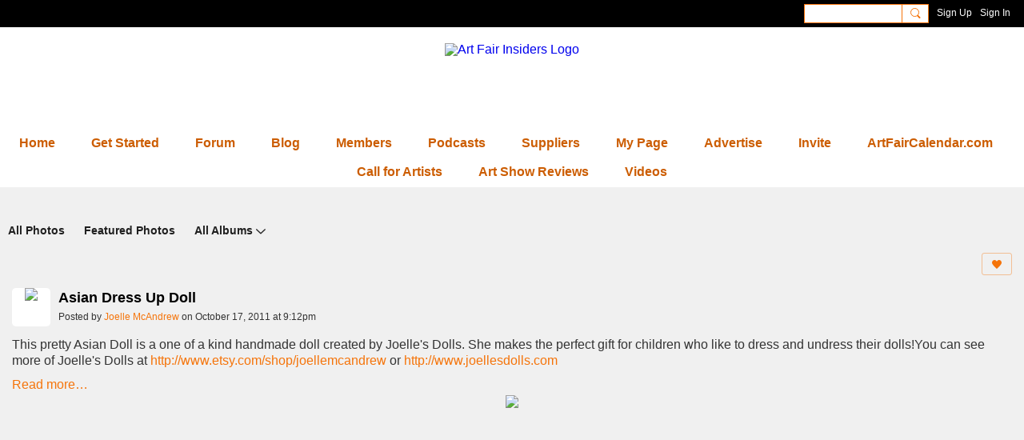

--- FILE ---
content_type: text/html; charset=UTF-8
request_url: https://www.artfairinsiders.com/photo1/asian-dress-up-doll?context=tag-up
body_size: 82051
content:
<!DOCTYPE html>
<!--[if IE 9]> <html class="ie9" prefix="og: http://ogp.me/ns# fb: http://ogp.me/ns/fb# article: http://ogp.me/ns/article# ningsocialnetworks: http://ogp.me/ns/fb/ningsocialnetworks#"> <![endif]-->
<!--[if !IE]><!--> <html prefix="og: http://ogp.me/ns# fb: http://ogp.me/ns/fb# article: http://ogp.me/ns/article# ningsocialnetworks: http://ogp.me/ns/fb/ningsocialnetworks#"> <!--<![endif]-->
<head>
<script>
    dataLayerMain = [];
        dataLayerMain.push({'googleAnalyticsAccount': 'UA-1440263-13'});
        </script>


<!-- Google Tag Manager -->
<script>(function(w,d,s,l,i){w[l]=w[l]||[];w[l].push({'gtm.start':
new Date().getTime(),event:'gtm.js'});var f=d.getElementsByTagName(s)[0],
j=d.createElement(s),dl=l!='dataLayer'?'&l='+l:'';j.async=true;j.src=
'https://www.googletagmanager.com/gtm.js?id='+i+dl;f.parentNode.insertBefore(j,f);
})(window,document,'script','dataLayerMain','GTM-T5W4WQ');</script>
<!-- End Google Tag Manager -->
    <meta http-equiv="Content-Type" content="text/html; charset=utf-8" />
    <title>Asian Dress Up Doll - Photos 2.0 - Art Fair Insiders</title>
        <link rel="icon" href="/favicon.png?r=1660163894" type="image/png" />
    <link rel="SHORTCUT ICON" href="/favicon.png?r=1660163894" type="image/png" />
    <link rel="canonical" href="https://www.artfairinsiders.com/photo1/asian-dress-up-doll" />
    <meta name="description" content="This pretty Asian Doll is a one of a kind handmade doll created by Joelle's Dolls. She makes the perfect gift for children who like to dress and undress their…" />
    <meta name="keywords" content="art fair deadlines, art fair, call artists, art shows, art festivals, art fairs, art fair community, artist network" />
<meta name="title" content="Asian Dress Up Doll - Photos 2.0" />
<meta property="og:type" content="ningsocialnetworks:photo" />
<meta property="og:url" content="https://www.artfairinsiders.com/photo1/asian-dress-up-doll" />
<meta property="og:title" content="Asian Dress Up Doll" />
<meta property="og:description" content="This pretty Asian Doll is a one of a kind handmade doll created by Joelle&#039;s Dolls. She makes the perfect gift for children who like to dress and undress their dolls!You can see more of Joelle&#039;s Dolls at http://www.etsy.com/shop/joellemcandrew or http://www.joellesdolls.com" />
<meta property="og:site_name" content="Art Fair Insiders" />
<meta property="article:published_time" content="2011-10-18T01:12:23.000Z" />
<meta property="article:author" content="https://www.artfairinsiders.com/members/JoelleMcAndrew" />
<meta property="article:section" content="Photos 2.0" />
<meta property="article:tag" content="Asian" />
<meta property="article:tag" content="cloth" />
<meta property="article:tag" content="doll" />
<meta property="article:tag" content="dress" />
<meta property="article:tag" content="up" />
<meta property="og:image" content="https://storage.ning.com/topology/rest/1.0/file/get/9418281271?profile=RESIZE_400x&amp;width=400" />
<link rel="image_src" href="https://www.artfairinsiders.com/appatar.png" />
<link href="https://fonts.googleapis.com/css?family=Fira+Sans:100|Fira+Sans:400|Fira+Sans:500|Fira+Sans:italic500|Fira+Sans:600|Fira+Sans:700|Montserrat:400|Montserrat:500|Montserrat:600" rel="stylesheet">
<script type="text/javascript">
    djConfig = { preventBackButtonFix: false, isDebug: false }
ning = {"CurrentApp":{"premium":true,"iconUrl":"\/appatar.png","url":"http:\/\/artfairs3.ning.com","domains":["artfairinsiders.com","www.artfairinsiders.com"],"storageHost":"https:\/\/storage.ning.com","online":true,"privateSource":true,"id":"artfairs3","appId":19544164,"description":"Art fair network for artists exhibiting at juried fine art fairs and art festivals. Info on best craft shows, call for artists nationwide.","name":"Art Fair Insiders","owner":"28t5ptoawbrm1","createdDate":"2021-04-29T13:42:47.748Z","canBuyAddons":false,"fileDeleteUrl":"https:\/\/upload.ning.com\/topology\/rest\/1.0\/file\/remove\/","fileInfoUrl":"https:\/\/upload.ning.com\/topology\/rest\/1.0\/file\/info\/","t":"","category":{"art fair deadlines":null,"art fair":null,"call for artists":null,"art shows":null,"art festivals":null,"art fairs":null,"art fair community":null,"artist network":null},"tags":["art fair deadlines","art fair","call for artists","art shows","art festivals","art fairs","art fair community","artist network"]},"CurrentProfile":null,"CurrentSitePage":{"bundleId":"19544164:Bundle:1005159","sitePageTargetType":"photoBundle","id":"19544164:SitePage:1005156","title":"Photos 2.0","targetType":"photoBundle"},"ICOBoxConfig":{"ICOboxLaunched":false,"timestamp":1769952849,"status":null,"ICOCollectedResult":true},"maxFileUploadSize":7};
        (function(){
            if (!window.ning) { return; }

            var age, gender, rand, obfuscated, combined;

            obfuscated = document.cookie.match(/xgdi=([^;]+)/);
            if (obfuscated) {
                var offset = 100000;
                obfuscated = parseInt(obfuscated[1]);
                rand = obfuscated / offset;
                combined = (obfuscated % offset) ^ rand;
                age = combined % 1000;
                gender = (combined / 1000) & 3;
                gender = (gender == 1 ? 'm' : gender == 2 ? 'f' : 0);
                ning.viewer = {"age":age,"gender":gender};
            }
        })();

        window.xg = window.xg || {};
xg.captcha = {
    'shouldShow': false,
    'siteKey': '6Ldf3AoUAAAAALPgNx2gcXc8a_5XEcnNseR6WmsT'
};
xg.addOnRequire = function(f) { xg.addOnRequire.functions.push(f); };
xg.addOnRequire.functions = [];
xg.addOnFacebookLoad = function (f) { xg.addOnFacebookLoad.functions.push(f); };
xg.addOnFacebookLoad.functions = [];
xg._loader = {
    p: 0,
    loading: function(set) {  this.p++; },
    onLoad: function(set) {
                this.p--;
        if (this.p == 0 && typeof(xg._loader.onDone) == 'function') {
            xg._loader.onDone();
        }
    }
};
xg._loader.loading('xnloader');
if (window.bzplcm) {
    window.bzplcm._profileCount = 0;
    window.bzplcm._profileSend = function() { if (window.bzplcm._profileCount++ == 1) window.bzplcm.send(); };
}
xg._loader.onDone = function() {
            if(window.bzplcm)window.bzplcm.start('ni');
        xg.shared.util.parseWidgets();
    var addOnRequireFunctions = xg.addOnRequire.functions;
    xg.addOnRequire = function(f) { f(); };
    try {
        if (addOnRequireFunctions) { dojo.lang.forEach(addOnRequireFunctions, function(onRequire) { onRequire.apply(); }); }
    } catch (e) {
        if(window.bzplcm)window.bzplcm.ts('nx').send();
        throw e;
    }
    if(window.bzplcm) { window.bzplcm.stop('ni'); window.bzplcm._profileSend(); }
};
window.xn = { track: { event: function() {}, pageView: function() {}, registerCompletedFlow: function() {}, registerError: function() {}, timer: function() { return { lapTime: function() {} }; } } };</script>
<meta name="medium" content="PhotoEntry" /><meta name="viewport" content="width=device-width, initial-scale=1.0">
<script type="text/javascript">less = { env: "development" }; </script>

<style type="text/css" media="screen,projection">
@import url(https://static.ning.com/artfairs3/widgets/shared/less/unversioned/base/iconFont.css?xn_version=202601271410);

</style>
<link class="less-style less-base-and-theme-styles" rel="stylesheet" type="text/css" href="https://www.artfairinsiders.com/base-and-theme-styles-css" />
<link class="custom-css-url" rel="stylesheet" type="text/css" media="screen,projection" href="https://www.artfairinsiders.com/custom-css">

<style type="text/css" media="screen,projection">
@import url(https://fonts.googleapis.com/css?family=Arvo|Cookie|Josefin+Sans|Libre+Baskerville|Merriweather|Montserrat|PT+Sans|Playfair+Display|Quicksand|Raleway|Roboto|Roboto+Condensed:300|Sacramento|Satisfy|Ubuntu+Mono);

</style>

</head>
<body class="page-photo1 page-photo1-asian-dress-up-doll">
  <!-- Google Tag Manager (noscript) -->
<noscript><iframe src="https://www.googletagmanager.com/ns.html?id=GTM-T5W4WQ" height="0" width="0" style="display:none;visibility:hidden"></iframe></noscript>
<!-- End Google Tag Manager (noscript) -->

  <div class="before-content">
    <div id='fb-root'></div>
<script>
    window.fbAsyncInit = function () {
        FB.init({
            appId      : null,
            status     : true, // check login status
            cookie     : true, // enable cookies to allow the server to access the session
            xfbml      : 1, // parse XFBML
            version    : 'v7.0'
        });
        var n = xg.addOnFacebookLoad.functions.length;
        for (var i = 0; i < n; i++) {
            xg.addOnFacebookLoad.functions[i]();
        }
        xg.addOnFacebookLoad = function (f) { f(); };
        xg.addOnFacebookLoad.functions = [];
    };

    (function(w, d, s, debug) {
        function go(){
            var js, fjs = d.getElementsByTagName(s)[0], load = function(url, id) {
                if (d.getElementById(id)) {return;}
                js = d.createElement(s); js.src = url; js.id = id; js.async = true;
                fjs.parentNode.insertBefore(js, fjs);
            };
            //Facebook
            load('//connect.facebook.net/en_US/all'  + (debug ? '/debug' : '') + '.js', 'facebook-jssdk');
        }
        if (w.addEventListener) { w.addEventListener("load", go, false); }
        else if (w.attachEvent) { w.attachEvent("onload",go); }

    }(window, document, 'script', false));
</script>    <script src="//platform.linkedin.com/in.js" type="text/javascript">
      lang: en_US
    </script>
    
    <div class="ningbar cf">
    

        <ul class="ningbar-userLinks linkbar">

                <li>
                    <form id="xn_bar_menu_search" method="GET" action="/main/search/search">
                        <input class="globalsearch" type="search" name="q" value=""><button class="globalsearch-button" type="button" onclick="document.getElementById('xn_bar_menu_search').submit();return false"></button>
                    </form>
                </li>

                    <li><a href="https://www.artfairinsiders.com/main/authorization/signUp?target=https%3A%2F%2Fwww.artfairinsiders.com%2Fphoto1%2Fasian-dress-up-doll%3Fcontext%3Dtag-up" class="ningbar-link">Sign Up</a></li>
                <li><a href="https://www.artfairinsiders.com/main/authorization/signIn?target=https%3A%2F%2Fwww.artfairinsiders.com%2Fphoto1%2Fasian-dress-up-doll%3Fcontext%3Dtag-up" class="ningbar-link">Sign In</a></li>
        </ul>

    </div>
    

  </div>

  <div class="central-content cf">
    <header class="site-headerFrame">
      <div class="site-header container">
    <div class="site-nameLogo">
        <p class="header-siteNameLogo">
            <a href="/" class="header-siteName header-hidden" id="header-siteName" >
                artfairs3
            </a>
            <a href="/" class="header-logoImage " >
                <img src="https://storage.ning.com/topology/rest/1.0/file/get/9448014281?profile=original&xn_version=202601271410" alt="Art Fair Insiders Logo" class="header-logoIMG">
            </a>
        </p>
    </div>
        <nav class="header-nav navbar">
        <div class="occasional-button">
          <button class="button button-iconic">
            <i class="icon icon-menu"></i>
          </button>
        </div>
        <ul class="mainTab">
            <li  class="mainTab-item ">
                    <a class="" href="https://www.artfairinsiders.com/afi-home" data-pageType="customPage"  >
                    <span>Home</span>
                </a>
                </li><li dojoType="SubTabHover" class="mainTab-item ">
                    <a class="icon-down" href="https://www.artfairinsiders.com/page/faqs" data-pageType="url"  >
                    <span>Get Started</span>
                </a>
                        <ul class="subTab">
                                <li class="subTab-item">
                                    <a href="https://www.artfairinsiders.com/page/faqs" >
                                        <span>FAQs</span>
                                    </a>
                                </li>
                                <li class="subTab-item">
                                    <a href="https://www.artfairinsiders.com/page/posting-in-discussions-blog" >
                                        <span>Post in Discussions &amp</span>
                                    </a>
                                </li>
                       </ul>
                </li><li  class="mainTab-item ">
                    <a class="" href="https://www.artfairinsiders.com/forum/topics" data-pageType="discussionBundle"  >
                    <span>Forum</span>
                </a>
                </li><li  class="mainTab-item ">
                    <a class="" href="https://www.artfairinsiders.com/profiles/blogs" data-pageType="blogBundle"  >
                    <span>Blog</span>
                </a>
                </li><li dojoType="SubTabHover" class="mainTab-item ">
                    <a class="icon-down" href="https://www.artfairinsiders.com/members" data-pageType="members"  >
                    <span>Members</span>
                </a>
                        <ul class="subTab">
                                <li class="subTab-item">
                                    <a href="https://www.artfairinsiders.com/page/best-of-show" >
                                        <span>AFI Community Leaders</span>
                                    </a>
                                </li>
                                <li class="subTab-item">
                                    <a href="https://www.artfairinsiders.com/page/red-dot" >
                                        <span>Red Dot</span>
                                    </a>
                                </li>
                       </ul>
                </li><li  class="mainTab-item ">
                    <a class="" href="https://www.artfairinsiders.com/page/art-fair-radio" data-pageType="url"  >
                    <span>Podcasts</span>
                </a>
                </li><li  class="mainTab-item ">
                    <a class="" href="https://www.artfairinsiders.com/page/suppliers" data-pageType="url"  >
                    <span>Suppliers</span>
                </a>
                </li><li  class="mainTab-item ">
                    <a class="" href="https://www.artfairinsiders.com/main/authorization/signIn?target=%2Fmy%2Fprofile" data-pageType="profilePage"  >
                    <span>My Page</span>
                </a>
                </li><li  class="mainTab-item ">
                    <a class="" href="https://www.callsforartists.com/advertise" data-pageType="url"  >
                    <span>Advertise</span>
                </a>
                </li><li dojoType="SubTabHover" class="mainTab-item ">
                    <a class="icon-down" href="https://www.artfairinsiders.com/main/invitation/new?xg_source=manage" data-pageType="url"  >
                    <span>Invite</span>
                </a>
                        <ul class="subTab">
                                <li class="subTab-item">
                                    <a href="https://www.artfairinsiders.com/page/invite-your-friends" >
                                        <span>Invite Your Friends</span>
                                    </a>
                                </li>
                       </ul>
                </li><li  class="mainTab-item ">
                    <a class="" href="http://www.artfaircalendar.com/" data-pageType="url"  target="_blank">
                    <span>ArtFairCalendar.com</span>
                </a>
                </li><li  class="mainTab-item ">
                    <a class="" href="http://www.callsforartists.com/" data-pageType="url"  target="_blank">
                    <span>Call for Artists</span>
                </a>
                </li><li  class="mainTab-item ">
                    <a class="" href="http://www.artshowreviews.com/" data-pageType="url"  target="_blank">
                    <span>Art Show Reviews</span>
                </a>
                </li><li dojoType="SubTabHover" class="mainTab-item ">
                    <a class="icon-down" href="https://www.artfairinsiders.com/videos" data-pageType="url"  >
                    <span>Videos</span>
                </a>
                        <ul class="subTab">
                                <li class="subTab-item">
                                    <a href="https://www.artfairinsiders.com/videos" >
                                        <span>Member Videos</span>
                                    </a>
                                </li>
                       </ul>
                </li>
        </ul>
    </nav>

</div>

    </header>

    <section class="site-bodyFrame">

      <div class="site-body container">
        <header class="content-header cf">
    <div class="page_header">
            <h1 class="content-name pull-left">Photos 2.0</h1>

        <div class="content-actions pull-right">
            <ul class="linkbar linkbar-iconic">
            </ul>
        </div>
    </div>

        <nav class="content-nav condenseable subnavBar cl">
            
<ul class="subnav expanded" data-more="More">
        <li class="">
            <a href="https://www.artfairinsiders.com/photo1">All Photos
            </a>
        </li>
        <li class="">
            <a href="https://www.artfairinsiders.com/photo1/list/featured">Featured Photos
            </a>
        </li>
        <li class=" hasNestedItems">
            <a href="https://www.artfairinsiders.com/photo1/list/categoriesAsAlbums">All Albums
            </a>
                <span class="icon icon-downSubmenu"></span>
                <ul class="nested">
                        <li ><a href="https://www.artfairinsiders.com/photo1/Fall+Collection">Fall Collection</a></li>
                        <li ><a href="https://www.artfairinsiders.com/photo1/my+baubles">my baubles</a></li>
                        <li ><a href="https://www.artfairinsiders.com/photo1/Mesquite+with+turquoise">Mesquite with turquoise</a></li>
                        <li ><a href="https://www.artfairinsiders.com/photo1/Wilde+Jewels+by+Cassandra+Graham">Wilde Jewels by Cassandra Graham</a></li>
                        <li ><a href="https://www.artfairinsiders.com/photo1/Trick+or+treat">Trick or treat</a></li>
                        <li ><a href="https://www.artfairinsiders.com/photo1/paintings%2C+etc">paintings, etc</a></li>
                        <li ><a href="https://www.artfairinsiders.com/photo1/jewlery">jewlery</a></li>
                        <li ><a href="https://www.artfairinsiders.com/photo1/unknown">unknown</a></li>
                        <li ><a href="https://www.artfairinsiders.com/photo1/contemporary+aluminum+clocks">contemporary aluminum clocks</a></li>
                        <li ><a href="https://www.artfairinsiders.com/photo1/sewing">sewing</a></li>
                        <li ><a href="https://www.artfairinsiders.com/photo1/Found+Object+clocks">Found Object clocks</a></li>
                        <li ><a href="https://www.artfairinsiders.com/photo1/Wine+Bottle+Lamps">Wine Bottle Lamps</a></li>
                        <li ><a href="https://www.artfairinsiders.com/photo1/aluminum+wall+sculpture">aluminum wall sculpture</a></li>
                        <li ><a href="https://www.artfairinsiders.com/photo1/Liquor+Bottle+Lamps">Liquor Bottle Lamps</a></li>
                        <li ><a href="https://www.artfairinsiders.com/photo1/A+Sample+of+My+Work">A Sample of My Work</a></li>
                        <li ><a href="https://www.artfairinsiders.com/photo1/Spooning+Around">Spooning Around</a></li>
                        <li ><a href="https://www.artfairinsiders.com/photo1/TwoStep+Studio+Messenger+Bags">TwoStep Studio Messenger Bags</a></li>
                        <li ><a href="https://www.artfairinsiders.com/photo1/S%C3%A9rie+ELLE">Série ELLE</a></li>
                        <li ><a href="https://www.artfairinsiders.com/photo1/CYPRESS+KNEE+GARDEN+ART">CYPRESS KNEE GARDEN ART</a></li>
                        <li ><a href="https://www.artfairinsiders.com/photo1/muzzled+dolls">muzzled dolls</a></li>
                        <li ><a href="https://www.artfairinsiders.com/photo1/Just+Making+Chips">Just Making Chips</a></li>
                        <li ><a href="https://www.artfairinsiders.com/photo1/Greenware">Greenware</a></li>
                        <li ><a href="https://www.artfairinsiders.com/photo1/A+Love+Puzzle">A Love Puzzle</a></li>
                        <li ><a href="https://www.artfairinsiders.com/photo1/DcsaszarArt+Abstractions+%26+Geometric+Art">DcsaszarArt Abstractions &amp; Geometric Art</a></li>
                        <li ><a href="https://www.artfairinsiders.com/photo1/Night">Night</a></li>
                        <li ><a href="https://www.artfairinsiders.com/photo1/Brass+patina+clocks">Brass patina clocks</a></li>
                        <li ><a href="https://www.artfairinsiders.com/photo1/FLORAL+GOURDS">FLORAL GOURDS</a></li>
                        <li ><a href="https://www.artfairinsiders.com/photo1/Accidental+metaphor">Accidental metaphor</a></li>
                        <li ><a href="https://www.artfairinsiders.com/photo1/LES+FICELLES">LES FICELLES</a></li>
                        <li ><a href="https://www.artfairinsiders.com/photo1/art+for+sale">art for sale</a></li>
                        <li ><a href="https://www.artfairinsiders.com/photo1/Canyon+Light">Canyon Light</a></li>
                        <li ><a href="https://www.artfairinsiders.com/photo1/Les+r%C3%A9sines">Les résines</a></li>
                        <li ><a href="https://www.artfairinsiders.com/photo1/Roadside">Roadside</a></li>
                        <li ><a href="https://www.artfairinsiders.com/photo1/American+portraits">American portraits</a></li>
                        <li ><a href="https://www.artfairinsiders.com/photo1/Les+poup%C3%A9es+gu%C3%A9ries">Les poupées guéries</a></li>
                        <li ><a href="https://www.artfairinsiders.com/photo1/Art+for+Sale">Art for Sale</a></li>
                        <li ><a href="https://www.artfairinsiders.com/photo1/Black+and+White">Black and White</a></li>
                        <li ><a href="https://www.artfairinsiders.com/photo1/Cement">Cement</a></li>
                        <li ><a href="https://www.artfairinsiders.com/photo1/The+Jazz+Cafe">The Jazz Cafe</a></li>
                        <li ><a href="https://www.artfairinsiders.com/photo1/Sound+Waves">Sound Waves</a></li>
                        <li ><a href="https://www.artfairinsiders.com/photo1/Left+Hand+Jazz">Left Hand Jazz</a></li>
                        <li ><a href="https://www.artfairinsiders.com/photo1/James+and+Catherine+Folk+Art+Woodcarvings">James and Catherine Folk Art Woodcarvings</a></li>
                        <li ><a href="https://www.artfairinsiders.com/photo1/Right+Hand+Jazz">Right Hand Jazz</a></li>
                        <li ><a href="https://www.artfairinsiders.com/photo1/Players+Nite">Players Nite</a></li>
                        <li ><a href="https://www.artfairinsiders.com/photo1/Blues+All+Nite">Blues All Nite</a></li>
                        <li ><a href="https://www.artfairinsiders.com/photo1/Graphite+and+Charcoal+Drawings">Graphite and Charcoal Drawings</a></li>
                        <li ><a href="https://www.artfairinsiders.com/photo1/My+Western+Art">My Western Art</a></li>
                        <li ><a href="https://www.artfairinsiders.com/photo1/Back+In+The+Day">Back In The Day</a></li>
                        <li ><a href="https://www.artfairinsiders.com/photo1/Glass+Cabachons">Glass Cabachons</a></li>
                        <li ><a href="https://www.artfairinsiders.com/photo1/Old+Man+Carvings+Booth+Display">Old Man Carvings Booth Display</a></li>
                        <li ><a href="https://www.artfairinsiders.com/photo1/My+Photography">My Photography</a></li>
                        <li ><a href="https://www.artfairinsiders.com/photo1/Home+Town+USA">Home Town USA</a></li>
                        <li ><a href="https://www.artfairinsiders.com/photo1/When+Times+Was+Colored">When Times Was Colored</a></li>
                        <li ><a href="https://www.artfairinsiders.com/photo1/So+Much+Ray">So Much Ray</a></li>
                        <li ><a href="https://www.artfairinsiders.com/photo1/Miles+Last+Stand">Miles Last Stand</a></li>
                        <li ><a href="https://www.artfairinsiders.com/photo1/Mandalas+of+Harmony+Healing+Temple+art">Mandalas of Harmony Healing Temple art</a></li>
                        <li ><a href="https://www.artfairinsiders.com/photo1/Bead+Woven+Jewelry">Bead Woven Jewelry</a></li>
                        <li ><a href="https://www.artfairinsiders.com/photo1/Nat+King+Cole">Nat King Cole</a></li>
                        <li ><a href="https://www.artfairinsiders.com/photo1/Lou">Lou</a></li>
                        <li ><a href="https://www.artfairinsiders.com/photo1/Forged+Anti-Clastic+Silver">Forged Anti-Clastic Silver</a></li>
                        <li ><a href="https://www.artfairinsiders.com/photo1/Daddy+Rich">Daddy Rich</a></li>
                        <li ><a href="https://www.artfairinsiders.com/photo1/Necklaces+by+AliceHuntStudio">Necklaces by AliceHuntStudio</a></li>
                        <li ><a href="https://www.artfairinsiders.com/photo1/Kids+Will+Be+Kids">Kids Will Be Kids</a></li>
                        <li ><a href="https://www.artfairinsiders.com/photo1/At+The+Bottom+of+The+Ship+1942">At The Bottom of The Ship 1942</a></li>
                        <li ><a href="https://www.artfairinsiders.com/photo1/Just+some+samples">Just some samples</a></li>
                        <li ><a href="https://www.artfairinsiders.com/photo1/Noble+Descent">Noble Descent</a></li>
                        <li ><a href="https://www.artfairinsiders.com/photo1/The+Upper+Room">The Upper Room</a></li>
                        <li ><a href="https://www.artfairinsiders.com/photo1/A+TIME+TO+PRAY">A TIME TO PRAY</a></li>
                        <li ><a href="https://www.artfairinsiders.com/photo1/Ray+One+Nite+Only">Ray One Nite Only</a></li>
                        <li ><a href="https://www.artfairinsiders.com/photo1/THE+TIME+HAS+COME">THE TIME HAS COME</a></li>
                        <li ><a href="https://www.artfairinsiders.com/photo1/Foxx+Money">Foxx Money</a></li>
                        <li ><a href="https://www.artfairinsiders.com/photo1/FOR+THE+LOVE+OF+YOU">FOR THE LOVE OF YOU</a></li>
                        <li ><a href="https://www.artfairinsiders.com/photo1/Arttattac+Art+Auction">Arttattac Art Auction</a></li>
                        <li ><a href="https://www.artfairinsiders.com/photo1/Crystal+Choker">Crystal Choker</a></li>
                        <li ><a href="https://www.artfairinsiders.com/photo1/Kotah+Art">Kotah Art</a></li>
                        <li ><a href="https://www.artfairinsiders.com/photo1/THE+FIRST+LADY">THE FIRST LADY</a></li>
                        <li ><a href="https://www.artfairinsiders.com/photo1/THE+BLESSING">THE BLESSING</a></li>
                        <li ><a href="https://www.artfairinsiders.com/photo1/Jewelry+Art+by+Sheila+Papaioannou">Jewelry Art by Sheila Papaioannou</a></li>
                        <li ><a href="https://www.artfairinsiders.com/photo1/Artvarkian+Studios">Artvarkian Studios</a></li>
                        <li ><a href="https://www.artfairinsiders.com/photo1/Mixed+Media+Paintings">Mixed Media Paintings</a></li>
                        <li ><a href="https://www.artfairinsiders.com/photo1/Pendant">Pendant</a></li>
                        <li ><a href="https://www.artfairinsiders.com/photo1/Wear+your+Art+on+your+Sleeve">Wear your Art on your Sleeve</a></li>
                        <li ><a href="https://www.artfairinsiders.com/photo1/Tiburon+Arts+Festival%2C+2009">Tiburon Arts Festival, 2009</a></li>
                        <li ><a href="https://www.artfairinsiders.com/photo1/Painting">Painting</a></li>
                        <li ><a href="https://www.artfairinsiders.com/photo1/Some+of+My+Favorite+Tiles">Some of My Favorite Tiles</a></li>
                        <li ><a href="https://www.artfairinsiders.com/photo1/Italy">Italy</a></li>
                        <li ><a href="https://www.artfairinsiders.com/photo1/YES+WE+CAN">YES WE CAN</a></li>
                        <li ><a href="https://www.artfairinsiders.com/photo1/gold+coast+art+show">gold coast art show</a></li>
                        <li ><a href="https://www.artfairinsiders.com/photo1/Mola+Fish+Platter">Mola Fish Platter</a></li>
                        <li ><a href="https://www.artfairinsiders.com/photo1/Karen+Sullivan+Batiks">Karen Sullivan Batiks</a></li>
                        <li ><a href="https://www.artfairinsiders.com/photo1/2009+works+on+paper">2009 works on paper</a></li>
                        <li ><a href="https://www.artfairinsiders.com/photo1/Animail+Paintings">Animail Paintings</a></li>
                        <li ><a href="https://www.artfairinsiders.com/photo1/Karen+Sullivan+Fused+Glass">Karen Sullivan Fused Glass</a></li>
                        <li ><a href="https://www.artfairinsiders.com/photo1/Pictures+from+some+of+my+work">Pictures from some of my work</a></li>
                        <li ><a href="https://www.artfairinsiders.com/photo1/Landscape+Paintings">Landscape Paintings</a></li>
                        <li ><a href="https://www.artfairinsiders.com/photo1/Karen+Sullivan+Polymer+Clay">Karen Sullivan Polymer Clay</a></li>
                        <li ><a href="https://www.artfairinsiders.com/photo1/Shawls%2C+Wraps+and+Coats">Shawls, Wraps and Coats</a></li>
                        <li ><a href="https://www.artfairinsiders.com/photo1/%22If+these+walls+could+talk%22">&quot;If these walls could talk&quot;</a></li>
                        <li ><a href="https://www.artfairinsiders.com/photo1/Scratchboards">Scratchboards</a></li>
                        <li ><a href="https://www.artfairinsiders.com/photo1/Great+Lakes+Nautical+%26+Nature">Great Lakes Nautical &amp; Nature</a></li>
                    <div class="act-bg"></div>
                </ul>
        </li>
</ul>

        </nav>

</header>
<section class="content-body entry">
    <div class="row">
                <div class="span16 tablet16 mobile16 column">
                            <div class="section-primaryContent ">
                                

<div class="photoDetailPage">
    <div class="photoDetailPage-mainSection sheet grid-frame">
            <div class="socialActions cf">
                    
<div class="socialButtons">
    <ul class="socialSharingList menu">
            <li class="socialSharingListItem dd_menu">
                <button class="socialSharingListItemLink dropdown-toggle" type="button">
                    <svg>
                        <use xlink:href="#Plus"/>
                    </svg>
                </button>
                <ul class="hidden-menu"></ul>
                <div class="mobileSocialModal">
                    <div class="mobileSocialModalOuter">
                        <ul class="mobileSocialList">
                            <li class="socialSharingListItemMobile mobileItem providerTwitter">
    <a class="socialSharingListItemLinkMobile" data-content-id="19544164:PhotoEntry:1058149" data-content-url="https://www.artfairinsiders.com/photo1/asian-dress-up-doll" href="https://twitter.com/intent/tweet?url=https%3A%2F%2Fwww.artfairinsiders.com%2Fphoto1%2Fasian-dress-up-doll%3Fxg_source%3Dtwitter&amp;text=Checking out &quot;Asian Dress Up Doll&quot; on Art Fair Insiders:" title="X">
        <svg>
            <use xlink:href="#TwitterMobile"/>
        </svg>
    </a>
</li><li class="socialSharingListItemMobile mobileItem providerLinkedIn">
    <a class="socialSharingListItemLinkMobile" data-content-id="19544164:PhotoEntry:1058149" data-content-url="https://www.artfairinsiders.com/photo1/asian-dress-up-doll" href="https://www.linkedin.com/shareArticle?mini=true&amp;url=https%3A%2F%2Fwww.artfairinsiders.com%2Fphoto1%2Fasian-dress-up-doll%3Fxg_source%3Dlinkedin&amp;title=Checking out &quot;Asian Dress Up Doll&quot; on Art Fair Insiders:" title="LinkedIn">
        <svg>
            <use xlink:href="#LinkedInMobile"/>
        </svg>
    </a>
</li>
                        </ul>
                    </div>
                </div>
            </li>
        <li class="socialSharingListItemColored item providerTwitter">
    <a class="socialSharingListItemLinkColored" data-content-id="19544164:PhotoEntry:1058149" data-content-url="https://www.artfairinsiders.com/photo1/asian-dress-up-doll" href="https://twitter.com/intent/tweet?url=https%3A%2F%2Fwww.artfairinsiders.com%2Fphoto1%2Fasian-dress-up-doll%3Fxg_source%3Dtwitter&amp;text=Checking out &quot;Asian Dress Up Doll&quot; on Art Fair Insiders:" title="X">
        <svg>
            <use xlink:href="#TwitterColored"/>
        </svg>
    </a>
</li><li class="socialSharingListItemColored item providerLinkedIn">
    <a class="socialSharingListItemLinkColored" data-content-id="19544164:PhotoEntry:1058149" data-content-url="https://www.artfairinsiders.com/photo1/asian-dress-up-doll" href="https://www.linkedin.com/shareArticle?mini=true&amp;url=https%3A%2F%2Fwww.artfairinsiders.com%2Fphoto1%2Fasian-dress-up-doll%3Fxg_source%3Dlinkedin&amp;title=Checking out &quot;Asian Dress Up Doll&quot; on Art Fair Insiders:" title="LinkedIn">
        <svg>
            <use xlink:href="#LinkedInColored"/>
        </svg>
    </a>
</li>
    </ul>
</div>
<svg width="0" height="0">
    <defs>
        <linearGradient x1="109.306%" y1="1.454%" x2="41.67%" y2="65.123%" id="TelegramGradient">
            <stop stop-color="#37AEE2" offset="0%"/><stop stop-color="#1E96C8" offset="100%"/>
        </linearGradient>
        <linearGradient x1="61.235%" y1="45.364%" x2="74.706%" y2="72.217%" id="TelegramGradient2">
            <stop stop-color="#EFF7FC" offset="0%"/>
            <stop stop-color="#FFF" offset="100%"/>
        </linearGradient>
        <linearGradient x1="50%" y1="6.76%" x2="50%" y2="95.6%" id="MessengerGradient">
            <stop stop-color="#00C6FF" offset="0%"/>
            <stop stop-color="#0068FF" offset="100%"/>
        </linearGradient>
        <linearGradient x1="50%" y1="6.76%" x2="50%" y2="95.6%" id="MessengerGradientMobile">
            <stop stop-color="#00C6FF" offset="0%"/>
            <stop stop-color="#0068FF" offset="100%"/>
        </linearGradient>
        <linearGradient x1="109.306%" y1="-30.249%" x2="41.67%" y2="75%" id="TelegramGradientMobile">
            <stop stop-color="#37AEE2" offset="0%"/>
            <stop stop-color="#1E96C8" offset="100%"/>
        </linearGradient>
        <linearGradient x1="61.235%" y1="45.364%" x2="74.706%" y2="72.217%" id="TelegramGradientMobile2">
            <stop stop-color="#EFF7FC" offset="0%"/>
            <stop stop-color="#FFF" offset="100%"/>
        </linearGradient>
    </defs>
    <symbol xmlns="http://www.w3.org/2000/svg" id="Facebook">
        <g fill="none">
            <rect stroke="transparent" opacity="0" x=".5" y=".5" width="35" height="27" rx="2.25"/>
            <path d="M19.05 20.056v-6.529h1.803l.239-2.25H19.05l.003-1.126c0-.587.056-.9.898-.9h1.127V7h-1.802c-2.165 0-2.927 1.091-2.927 2.927v1.35H15v2.25h1.35v6.529h2.7z" fill="currentColor"/>
        </g>
    </symbol>
    <symbol xmlns="http://www.w3.org/2000/svg" id="Like01">
        <g fill="transparent" fill-rule="evenodd">
            <rect stroke="transparent" opacity="0" x=".5" y=".5" width="35" height="27" rx="2.25"/>
            <path d="M15.105 9c1.315 0 2.433.867 2.881 2.063C18.462 9.867 19.58 9 20.896 9 22.6 9 24 10.495 24 12.318c0 2.48-4.476 6.217-6.014 7.682C16.476 18.535 12 14.799 12 12.318 12 10.495 13.399 9 15.105 9z" fill="currentColor"/>
        </g>
    </symbol>
    <symbol xmlns="http://www.w3.org/2000/svg" id="Like02">
        <g fill="none" fill-rule="evenodd">
            <rect stroke="transparent" opacity="0" x=".5" y=".5" width="35" height="27" rx="2.25"/>
            <path fill="currentColor" d="M18 18l-4.702 2.472.898-5.236-3.804-3.708 5.257-.764L18 6l2.351 4.764 5.257.764-3.804 3.708.898 5.236z"/>
        </g>
    </symbol>
    <symbol xmlns="http://www.w3.org/2000/svg" id="LinkedIn">
        <g fill-rule="nonzero" fill="none">
            <rect stroke="transparent" opacity="0" x=".5" y=".5" width="35" height="27" rx="2.25"/>
            <path d="M14.88 11.939v8.17h-2.72v-8.17h2.72zm.18-2.528c0 .785-.591 1.413-1.54 1.413h-.017c-.913 0-1.503-.628-1.503-1.413 0-.8.608-1.411 1.539-1.411.93 0 1.503.61 1.52 1.411zm9.628 6.014v4.685h-2.72v-4.372c0-1.098-.393-1.847-1.378-1.847-.751 0-1.199.505-1.395.993-.072.175-.09.419-.09.663v4.563h-2.72s.036-7.404 0-8.17h2.72v1.156c.361-.556 1.008-1.349 2.452-1.349 1.79 0 3.13 1.168 3.13 3.678z" fill="currentColor"/>
        </g>
    </symbol>
    <symbol xmlns="http://www.w3.org/2000/svg" id="Mail">
        <g fill-rule="nonzero" fill="none">
            <rect stroke="transparent" opacity="0" x=".5" y=".5" width="35" height="27" rx="2.25"/>
            <path d="M17.767 13.127c-.937 0-5.767-2.74-5.767-2.74V9.96c0-.53.43-.96.961-.96h9.612a.96.96 0 01.962.96l-.008.48s-4.777 2.687-5.76 2.687zm0 1.32c1.028 0 5.76-2.567 5.76-2.567l.008 5.76c0 .53-.43.96-.962.96h-9.612a.96.96 0 01-.961-.96l.008-5.76s4.822 2.567 5.76 2.567z" fill="currentColor"/>
        </g>
    </symbol>
    <symbol xmlns="http://www.w3.org/2000/svg" id="Messenger">
        <g fill-rule="nonzero" fill="none">
            <rect stroke="transparent" opacity=".3" x=".5" y=".5" width="35" height="27" rx="2.25"/>
            <path d="M18.136 7c3.942 0 7.137 2.981 7.137 6.658 0 3.678-3.195 6.659-7.137 6.659a7.622 7.622 0 01-2.112-.296l-2.395 1.361v-2.561C12.024 17.6 11 15.74 11 13.658 11 9.981 14.195 7 18.136 7zm4.549 4.835l-3.464 1.888-1.847-1.888-3.848 4.075 3.502-1.922 1.83 1.922 3.827-4.075z" fill="currentColor"/>
        </g>
    </symbol>
    <symbol xmlns="http://www.w3.org/2000/svg" id="Plus">
        <g fill-rule="nonzero" fill="none">
            <rect stroke="transparent" opacity="0" x=".5" y=".5" width="35" height="27" rx="3"/><path fill="currentColor" d="M17 8h2v13h-2z"/>
            <path fill="currentColor" d="M24.5 13.5v2h-13v-2z"/>
        </g>
    </symbol>
    <symbol xmlns="http://www.w3.org/2000/svg" id="Telegram">
        <g fill-rule="nonzero" fill="none">
            <rect stroke="transparent" opacity="0" x=".5" y=".5" width="35" height="27" rx="2.25"/>
            <path d="M16.485 15.92l5.188 3.917c.592.333 1.02.16 1.167-.562l2.112-10.17c.216-.887-.33-1.288-.897-1.026l-12.401 4.887c-.847.347-.842.83-.155 1.045l3.183 1.015 7.367-4.75c.348-.216.667-.1.405.138" fill="currentColor"/>
        </g>
    </symbol>
    <symbol xmlns="http://www.w3.org/2000/svg" id="Viber">
        <g fill-rule="nonzero" fill="none">
            <rect stroke="transparent" opacity="0" x=".5" y=".5" width="35" height="27" rx="2.25"/>
            <path d="M13 7.42c.4-.152.764-.113 1.047.114.157.128.946 1.077 1.263 1.52.239.338.569.86.695 1.1.164.315.193.629.087.936-.085.241-.158.322-.61.674-.23.183-.438.35-.458.372-.02.024-.064.1-.097.172-.136.286-.054.675.27 1.313.25.496.567.936 1.032 1.434.394.424.908.853 1.309 1.092.516.31 1.187.545 1.557.547.16 0 .386-.063.5-.142.047-.03.222-.224.393-.43.423-.516.556-.632.808-.701.235-.068.552.004.98.22.748.376 2.248 1.527 2.527 1.94.044.068.106.186.132.262.058.157.082.402.051.544-.044.207-.201.466-.626 1.027-.257.337-.718.801-.904.91-.44.252-.815.237-1.677-.07-1.477-.526-2.901-1.297-4.275-2.309-2.629-1.937-4.543-4.376-5.825-7.432-.164-.39-.19-.516-.175-.82.018-.37.135-.651.44-1.047.34-.438 1.132-1.065 1.555-1.226zm4.824-.356c.118-.077.205-.08.59-.032 1.128.138 2.135.467 2.962.964.593.357.967.677 1.448 1.239.51.598.779 1.04 1.045 1.72.27.689.4 1.307.428 2.06.004.15.002.423-.008.608-.02.354-.04.424-.144.518-.167.154-.493.117-.616-.068-.065-.1-.074-.172-.061-.586.036-1.225-.217-2.184-.825-3.143-.727-1.15-1.814-1.925-3.228-2.304a8.16 8.16 0 00-1.136-.218c-.308-.04-.376-.056-.452-.102-.23-.144-.232-.51-.003-.656zm.602 1.56c.082-.023.56.018.82.069a4.44 4.44 0 011.894.857c.951.755 1.483 1.827 1.562 3.16.033.525-.011.696-.2.793a.409.409 0 01-.496-.075c-.087-.089-.121-.21-.12-.423.004-.592-.135-1.253-.36-1.711a3.325 3.325 0 00-1.175-1.32 3.591 3.591 0 00-1.606-.538c-.371-.032-.503-.093-.575-.268a.478.478 0 01.02-.365.503.503 0 01.236-.178zm.281 1.799c.14-.126.297-.137.684-.044.595.138.997.371 1.311.761.242.303.378.644.433 1.08.012.09.017.259.013.372-.005.183-.012.217-.062.296a.417.417 0 01-.628.068c-.096-.095-.12-.178-.13-.448-.02-.574-.205-.928-.606-1.155a2.128 2.128 0 00-.695-.23c-.225-.043-.306-.083-.376-.194-.1-.153-.074-.389.056-.506z" fill="currentColor"/>
        </g>
    </symbol>
    <symbol xmlns="http://www.w3.org/2000/svg" id="WhatsApp">
        <g fill-rule="nonzero" fill="none">
            <rect stroke="transparent" opacity="0" x=".5" y=".5" width="35" height="27" rx="2.25"/>
            <path d="M17.196 21.276h-.003a7.13 7.13 0 01-3.41-.868L10 21.4l1.012-3.698a7.123 7.123 0 01-.952-3.567C10.06 10.201 13.262 7 17.195 7c1.91 0 3.7.744 5.048 2.093a7.092 7.092 0 012.088 5.048c-.002 3.933-3.201 7.134-7.135 7.135zm3.594-5.438c-.044-.075-.163-.12-.341-.209-.179-.089-1.055-.52-1.219-.58-.163-.06-.282-.089-.4.09-.12.178-.461.58-.565.699-.104.119-.208.133-.387.044-.178-.09-.752-.277-1.433-.885a5.374 5.374 0 01-.992-1.235c-.104-.178-.011-.275.078-.364.08-.08.178-.208.267-.312.09-.104.12-.179.179-.298.06-.119.03-.223-.015-.312-.045-.09-.401-.967-.55-1.324-.145-.347-.292-.3-.401-.306a7.081 7.081 0 00-.342-.006.655.655 0 00-.475.223c-.164.179-.624.61-.624 1.487 0 .878.639 1.726.728 1.845.089.119 1.257 1.92 3.046 2.692.425.184.757.293 1.016.376.427.135.816.116 1.123.07.343-.051 1.055-.431 1.203-.848.149-.416.149-.773.104-.847z" fill="currentColor"/>
        </g>
    </symbol>
    <symbol xmlns="http://www.w3.org/2000/svg" id="Twitter">
        <g fill="none" fill-rule="evenodd">
            <rect stroke="transparent" opacity="0" x=".5" y=".5" width="35" height="27" rx="2.25"/>
            <path d="M10 9 L17.5 15.5 L10 22 H13.5 L18 17.5 L22.5 22 H26 L18.5 15.5 L26 9 H22.5 L18 13.5 L13.5 9 H10 Z" fill="currentColor"/>
        </g>
    </symbol>
    <symbol xmlns="http://www.w3.org/2000/svg" id="FacebookColored">
        <g fill-rule="nonzero" fill="none" opacity=".9">
            <rect fill="#3B5998" width="36" height="28" rx="2.25"/>
            <path d="M19.05 20.056v-6.529h1.803l.239-2.25H19.05l.003-1.126c0-.587.056-.9.898-.9h1.127V7h-1.802c-2.165 0-2.927 1.091-2.927 2.927v1.35H15v2.25h1.35v6.529h2.7z" fill="#FFF"/>
        </g>
    </symbol>
    <symbol xmlns="http://www.w3.org/2000/svg" id="LinkedInColored">
        <g fill-rule="nonzero" fill="none">
            <rect fill="#0077B5" width="36" height="28" rx="2.25"/>
            <path d="M14.88 11.939v8.17h-2.72v-8.17h2.72zm.18-2.528c0 .785-.591 1.413-1.54 1.413h-.017c-.913 0-1.503-.628-1.503-1.413 0-.8.608-1.411 1.539-1.411.93 0 1.503.61 1.52 1.411zm9.628 6.014v4.685h-2.72v-4.372c0-1.098-.393-1.847-1.378-1.847-.751 0-1.199.505-1.395.993-.072.175-.09.419-.09.663v4.563h-2.72s.036-7.404 0-8.17h2.72v1.156c.361-.556 1.008-1.349 2.452-1.349 1.79 0 3.13 1.168 3.13 3.678z" fill="#FFF"/>
        </g>
    </symbol>
    <symbol xmlns="http://www.w3.org/2000/svg" id="MailColored">
        <g fill-rule="nonzero" fill="none">
            <rect fill="#0971BD" width="36" height="28" rx="2.25"/><path d="M17.767 13.127c-.937 0-5.767-2.74-5.767-2.74V9.96c0-.53.43-.96.961-.96h9.612a.96.96 0 01.962.96l-.008.48s-4.777 2.687-5.76 2.687zm0 1.32c1.028 0 5.76-2.567 5.76-2.567l.008 5.76c0 .53-.43.96-.962.96h-9.612a.96.96 0 01-.961-.96l.008-5.76s4.822 2.567 5.76 2.567z" fill="#FFF"/>
        </g>
    </symbol>
    <symbol xmlns="http://www.w3.org/2000/svg" id="MessengerColored">

        <g fill-rule="nonzero" fill="none">
            <rect stroke="#E7E7E7" fill="#FFF" x=".5" y=".5" width="35" height="27" rx="2.25"/>
            <path d="M2.629 11.82v2.562l2.395-1.361a7.622 7.622 0 002.112.296c3.942 0 7.137-2.981 7.137-6.659C14.273 2.981 11.078 0 7.136 0 3.195 0 0 2.981 0 6.658c0 2.083 1.024 3.942 2.629 5.163z" fill="url(#MessengerGradient)" transform="translate(11 7)"/>
            <path fill="#FFF" d="M17.374 11.835l-3.848 4.075 3.502-1.922 1.83 1.922 3.827-4.075-3.464 1.888z"/>
        </g>
    </symbol>
    <symbol xmlns="http://www.w3.org/2000/svg" id="TelegramColored">

        <g fill-rule="nonzero" fill="none">

            <rect fill="url(#TelegramGradient)" width="36" height="28" rx="2.25"/>
            <path d="M5.485 7.92l5.188 3.917c.592.333 1.02.16 1.167-.562l2.112-10.17c.216-.887-.33-1.288-.897-1.026L.654 4.966c-.847.347-.842.83-.155 1.045l3.183 1.015 7.367-4.75c.348-.216.667-.1.405.138" transform="translate(11 8)" fill="url(#TelegramGradient2)"/>
        </g>
    </symbol>
    <symbol xmlns="http://www.w3.org/2000/svg" id="ViberColored">
        <g fill-rule="nonzero" fill="none">
            <rect fill="#7F4DA0" width="36" height="28" rx="2.25"/>
            <path d="M13 7.42c.4-.152.764-.113 1.047.114.157.128.946 1.077 1.263 1.52.239.338.569.86.695 1.1.164.315.193.629.087.936-.085.241-.158.322-.61.674-.23.183-.438.35-.458.372-.02.024-.064.1-.097.172-.136.286-.054.675.27 1.313.25.496.567.936 1.032 1.434.394.424.908.853 1.309 1.092.516.31 1.187.545 1.557.547.16 0 .386-.063.5-.142.047-.03.222-.224.393-.43.423-.516.556-.632.808-.701.235-.068.552.004.98.22.748.376 2.248 1.527 2.527 1.94.044.068.106.186.132.262.058.157.082.402.051.544-.044.207-.201.466-.626 1.027-.257.337-.718.801-.904.91-.44.252-.815.237-1.677-.07-1.477-.526-2.901-1.297-4.275-2.309-2.629-1.937-4.543-4.376-5.825-7.432-.164-.39-.19-.516-.175-.82.018-.37.135-.651.44-1.047.34-.438 1.132-1.065 1.555-1.226zm4.824-.356c.118-.077.205-.08.59-.032 1.128.138 2.135.467 2.962.964.593.357.967.677 1.448 1.239.51.598.779 1.04 1.045 1.72.27.689.4 1.307.428 2.06.004.15.002.423-.008.608-.02.354-.04.424-.144.518-.167.154-.493.117-.616-.068-.065-.1-.074-.172-.061-.586.036-1.225-.217-2.184-.825-3.143-.727-1.15-1.814-1.925-3.228-2.304a8.16 8.16 0 00-1.136-.218c-.308-.04-.376-.056-.452-.102-.23-.144-.232-.51-.003-.656zm.602 1.56c.082-.023.56.018.82.069a4.44 4.44 0 011.894.857c.951.755 1.483 1.827 1.562 3.16.033.525-.011.696-.2.793a.409.409 0 01-.496-.075c-.087-.089-.121-.21-.12-.423.004-.592-.135-1.253-.36-1.711a3.325 3.325 0 00-1.175-1.32 3.591 3.591 0 00-1.606-.538c-.371-.032-.503-.093-.575-.268a.478.478 0 01.02-.365.503.503 0 01.236-.178zm.281 1.799c.14-.126.297-.137.684-.044.595.138.997.371 1.311.761.242.303.378.644.433 1.08.012.09.017.259.013.372-.005.183-.012.217-.062.296a.417.417 0 01-.628.068c-.096-.095-.12-.178-.13-.448-.02-.574-.205-.928-.606-1.155a2.128 2.128 0 00-.695-.23c-.225-.043-.306-.083-.376-.194-.1-.153-.074-.389.056-.506z" fill="#FFF"/>
        </g>
    </symbol>
    <symbol xmlns="http://www.w3.org/2000/svg" id="WhatsAppColored">
        <g fill-rule="nonzero" fill="none">
            <rect fill="#25D366" width="36" height="28" rx="2.25"/>
            <path d="M17.196 21.276h-.003a7.13 7.13 0 01-3.41-.868L10 21.4l1.012-3.698a7.123 7.123 0 01-.952-3.567C10.06 10.201 13.262 7 17.195 7c1.91 0 3.7.744 5.048 2.093a7.092 7.092 0 012.088 5.048c-.002 3.933-3.201 7.134-7.135 7.135zm-3.238-2.16l.217.128c.91.54 1.954.827 3.018.827h.003a5.94 5.94 0 005.93-5.93 5.895 5.895 0 00-1.735-4.197 5.89 5.89 0 00-4.193-1.739 5.94 5.94 0 00-5.933 5.93c0 1.121.313 2.213.906 3.157l.141.224-.599 2.189 2.245-.59zm6.832-3.278c-.044-.075-.163-.12-.341-.209-.179-.089-1.055-.52-1.219-.58-.163-.06-.282-.089-.4.09-.12.178-.461.58-.565.699-.104.119-.208.133-.387.044-.178-.09-.752-.277-1.433-.885a5.374 5.374 0 01-.992-1.235c-.104-.178-.011-.275.078-.364.08-.08.178-.208.267-.312.09-.104.12-.179.179-.298.06-.119.03-.223-.015-.312-.045-.09-.401-.967-.55-1.324-.145-.347-.292-.3-.401-.306a7.081 7.081 0 00-.342-.006.655.655 0 00-.475.223c-.164.179-.624.61-.624 1.487 0 .878.639 1.726.728 1.845.089.119 1.257 1.92 3.046 2.692.425.184.757.293 1.016.376.427.135.816.116 1.123.07.343-.051 1.055-.431 1.203-.848.149-.416.149-.773.104-.847z" fill="#FDFDFD"/>
        </g>
    </symbol>
    <symbol xmlns="http://www.w3.org/2000/svg" id="TwitterColored">
        <g fill="none" fill-rule="evenodd">
            <rect fill="#000000" width="36" height="28" rx="2.25"/>
            <path d="M13 8 L17 14 L13 20 H15.5 L18 16.5 L20.5 20 H23 L19 14 L23 8 H20.5 L18 11.5 L15.5 8 H13 Z" fill="#FFF"/>
        </g>
    </symbol>
    <symbol xmlns="http://www.w3.org/2000/svg" id="FacebookMobile">
        <g fill-rule="nonzero" fill="none">
            <rect fill="#3B5998" width="60" height="60" rx="4.821"/>
            <path d="M31.68 43.977v-13.99h3.862l.512-4.821H31.68l.007-2.413c0-1.258.12-1.931 1.925-1.931h2.415V16h-3.863c-4.64 0-6.272 2.339-6.272 6.272v2.894H23v4.821h2.892v13.99h5.788z" fill="#FFF"/>
        </g>
    </symbol>
    <symbol xmlns="http://www.w3.org/2000/svg" id="LinkedInMobile">
        <g fill-rule="nonzero" fill="none">
            <rect fill="#0077B5" width="60" height="60" rx="4.821"/>
            <path d="M23.315 25.583v17.51h-5.828v-17.51h5.828zm.384-5.416c0 1.681-1.266 3.027-3.298 3.027h-.037c-1.956 0-3.221-1.346-3.221-3.027 0-1.717 1.303-3.024 3.297-3.024 1.993 0 3.22 1.307 3.259 3.024zM44.33 33.053v10.04h-5.828v-9.368c0-2.353-.843-3.958-2.952-3.958-1.61 0-2.57 1.082-2.99 2.127-.155.375-.192.897-.192 1.42v9.779H26.54s.077-15.866 0-17.51h5.829v2.48c.773-1.191 2.158-2.89 5.252-2.89 3.835 0 6.71 2.502 6.71 7.88z" fill="#FFF"/>
        </g>
    </symbol>
    <symbol xmlns="http://www.w3.org/2000/svg" id="MailMobile">
        <g fill-rule="nonzero" fill="none">
            <rect fill="#0971BD" width="60" height="60" rx="4.821"/>
            <path d="M29.073 28.128c-2.01 0-12.359-5.869-12.359-5.869v-.916c0-1.136.922-2.057 2.06-2.057h20.598c1.138 0 2.06.921 2.06 2.057l-.017 1.028s-10.237 5.757-12.342 5.757zm0 2.829c2.202 0 12.342-5.5 12.342-5.5l.017 12.343a2.059 2.059 0 01-2.06 2.057H18.773a2.059 2.059 0 01-2.059-2.057l.017-12.343c-.001 0 10.333 5.5 12.342 5.5z" fill="#FFF"/>
        </g>
    </symbol>
    <symbol xmlns="http://www.w3.org/2000/svg" id="MessengerMobile">
        <g transform="translate(2 2)" fill-rule="nonzero" fill="none">
            <rect stroke="#E7E7E7" stroke-width="2.143" fill="#FFF" width="60" height="60" rx="4.821"/>
            <path d="M5.633 25.33v5.489l5.132-2.918c1.43.412 2.951.635 4.527.635 8.446 0 15.292-6.388 15.292-14.268C30.584 6.388 23.738 0 15.292 0S0 6.388 0 14.268c0 4.462 2.195 8.446 5.633 11.062z" fill="url(#MessengerGradientMobile)" transform="translate(15 15)"/>
            <path fill="#FFF" d="M28.66 25.36l-8.248 8.732 7.506-4.118 3.921 4.118 8.2-8.732-7.422 4.046z"/>
        </g>
    </symbol>
    <symbol xmlns="http://www.w3.org/2000/svg" id="TelegramMobile">
        <g fill-rule="nonzero" fill="none">
            <rect fill="url(#TelegramGradientMobile)" width="60" height="60" rx="4.821"/>
            <path d="M11.753 16.97l11.118 8.394c1.268.715 2.184.345 2.5-1.204l4.525-21.794C30.36.468 29.188-.393 27.975.17L1.4 10.642c-1.814.743-1.804 1.777-.33 2.238l6.819 2.175L23.677 4.877c.746-.462 1.43-.214.868.295" transform="translate(14.571 17.143)" fill="url(#TelegramGradientMobile2)"/>
        </g>
    </symbol>
    <symbol xmlns="http://www.w3.org/2000/svg" id="TwitterMobile">
        <g fill="none" fill-rule="evenodd">
            <rect fill="#000000" width="60" height="60" rx="4.821"/>
            <path d="M18 17 L30 30 L18 43 H23 L31 34 L39 43 H44 L32 30 L44 17 H39 L31 26 L23 17 H18 Z" fill="#FFFFFF"/>
        </g>
    </symbol>
    <symbol xmlns="http://www.w3.org/2000/svg" id="ViberMobile">
        <g fill-rule="nonzero" fill="none">
            <rect fill="#7F4DA0" width="60" height="60" rx="4.821"/>
            <path d="M18.856 15.9c.86-.326 1.638-.242 2.245.243.337.275 2.027 2.309 2.706 3.26.512.723 1.22 1.842 1.49 2.355.351.676.413 1.348.185 2.006-.18.517-.337.69-1.305 1.445-.494.392-.94.751-.983.798a2.253 2.253 0 00-.209.368c-.289.611-.113 1.446.58 2.812.536 1.064 1.215 2.006 2.211 3.074.845.909 1.946 1.828 2.805 2.34 1.106.663 2.545 1.167 3.337 1.171.342 0 .826-.135 1.073-.303.1-.065.475-.48.84-.923.907-1.106 1.191-1.353 1.732-1.502.504-.144 1.182.01 2.098.471 1.605.807 4.818 3.274 5.416 4.16.095.145.228.396.285.56.123.335.175.862.109 1.166-.095.443-.432.998-1.343 2.2-.55.724-1.538 1.717-1.937 1.95-.944.541-1.747.508-3.593-.149-3.166-1.129-6.218-2.78-9.16-4.948-5.634-4.15-9.735-9.379-12.483-15.926-.352-.835-.409-1.106-.375-1.758.038-.793.29-1.395.944-2.244.726-.937 2.426-2.28 3.332-2.625zm10.337-.762c.253-.166.44-.173 1.265-.07 2.417.297 4.575 1.002 6.347 2.067 1.271.764 2.072 1.45 3.104 2.653 1.09 1.283 1.668 2.232 2.24 3.685.577 1.477.855 2.803.915 4.418.01.32.006.904-.015 1.3-.044.76-.086.91-.31 1.111-.357.33-1.055.252-1.32-.146-.138-.213-.158-.369-.131-1.256.077-2.625-.464-4.68-1.768-6.734-1.557-2.465-3.886-4.126-6.916-4.938-.772-.207-1.423-.333-2.436-.466-.66-.085-.804-.12-.966-.22-.492-.308-.499-1.09-.009-1.404zm1.29 3.343c.177-.05 1.203.038 1.76.146 1.521.304 2.91.929 4.058 1.837 2.038 1.617 3.176 3.915 3.346 6.771.07 1.125-.024 1.492-.428 1.7a.876.876 0 01-1.063-.161c-.188-.19-.26-.448-.257-.907.008-1.268-.29-2.684-.774-3.666a7.125 7.125 0 00-2.516-2.829c-.954-.624-2.217-1.046-3.442-1.152-.794-.068-1.078-.2-1.23-.573-.095-.224-.07-.61.04-.783.106-.16.34-.336.507-.383zm.604 3.853c.3-.269.635-.292 1.466-.094 1.274.297 2.135.797 2.808 1.631.52.649.811 1.38.928 2.313.026.194.036.556.029.798-.011.393-.027.466-.133.635-.288.448-.966.521-1.347.147-.206-.205-.256-.383-.276-.96-.043-1.23-.442-1.99-1.3-2.476-.403-.227-.847-.377-1.49-.493-.482-.093-.656-.178-.806-.416-.214-.327-.16-.833.12-1.085z" fill="#FFF"/>
        </g>
    </symbol>
    <symbol  xmlns="http://www.w3.org/2000/svg" id="WhatsAppMobile">
        <g fill-rule="nonzero" fill="none">
            <rect fill="#25D366" width="60" height="60" rx="4.821"/>
            <path d="M30.419 45.592h-.006c-2.56 0-5.074-.643-7.307-1.861L15 45.857l2.17-7.923a15.263 15.263 0 01-2.042-7.644C15.132 21.859 21.991 15 30.418 15c4.091.002 7.93 1.594 10.817 4.484a15.198 15.198 0 014.474 10.818c-.003 8.428-6.86 15.287-15.29 15.29zm-6.938-4.63l.464.276a12.69 12.69 0 006.469 1.772h.005c7.005 0 12.706-5.702 12.709-12.71a12.632 12.632 0 00-3.72-8.99 12.622 12.622 0 00-8.984-3.727c-7.01 0-12.711 5.7-12.714 12.707-.001 2.402.67 4.74 1.943 6.764l.302.48-1.284 4.69 4.81-1.261zm14.641-7.024c-.095-.16-.35-.255-.732-.447-.382-.19-2.26-1.115-2.61-1.243-.35-.127-.606-.19-.86.192-.255.382-.987 1.243-1.21 1.498-.223.255-.446.287-.828.095-.382-.191-1.613-.594-3.072-1.896-1.136-1.013-1.903-2.264-2.126-2.647-.222-.382-.023-.589.168-.78.172-.17.382-.446.573-.669.191-.223.255-.382.382-.637s.064-.478-.032-.67c-.095-.19-.86-2.071-1.178-2.836-.31-.745-.625-.644-.86-.656a15.175 15.175 0 00-.732-.014c-.254 0-.668.096-1.018.478-.35.383-1.338 1.307-1.338 3.188 0 1.88 1.37 3.697 1.56 3.952.192.255 2.695 4.114 6.527 5.769.912.394 1.623.629 2.178.805.915.29 1.748.25 2.407.151.734-.11 2.26-.924 2.579-1.817.318-.892.318-1.657.222-1.816z" fill="#FDFDFD"/>
        </g>
    </symbol>
</svg>


                <div class="rightButtons">
                    <div class="likebox facebook-likebox socialSharingButton">
    <div class="facebook-like" data-content-type="PhotoEntry" data-content-id="19544164:PhotoEntry:1058149" data-page-type="other_photo1_asian-dress-up-doll_index_">
        <div class="fb-like" data-href="https://www.artfairinsiders.com/xn/detail/19544164:PhotoEntry:1058149" data-layout="button_count" data-action="like" data-show-faces="false"  data-lazy="true" data-share="1" data-width="450" data-size="large" ></div>
    </div>
</div>
                    
                    <div class="likebox ning-likebox">
    <div class="likeButton">
        <a class="socialSharingListItemLink" data-content-id="19544164:PhotoEntry:1058149"
                    data-content-type="PhotoEntry"
                    data-sign-up-url="https://www.artfairinsiders.com/main/authorization/signUp?target=https%3A%2F%2Fwww.artfairinsiders.com%2Fphoto1%2Fasian-dress-up-doll%3Fcontext%3Dtag-up"
                    data-like-url="/main/like/like"
                    data-unlike-url="/main/like/unlike"
                    data-track='{"category":"Likes","action":"Like","label":"","ga4":{"event":"like"}}'                                        data-page-type="other_photo1_asian-dress-up-doll_index_" " href="#"
                    title="Like">
            <svg>
                <use xlink:href="#Like01"></use>
            </svg>
            <span class="likeButton-count is-hidden">
                0            </span>
        </a>

    </div>
</div>
                </div>
            </div>
        <header class="entry-headline media-frame">
            <a href="/members/JoelleMcAndrew" class="media-img avatar-frame">
                          <span class="wrap__avatar avatar avatar-48">
            <img class="photo avatar avatar-48" src="https://storage.ning.com/topology/rest/1.0/file/get/8868740255?profile=RESIZE_180x180&amp;width=96&amp;height=96&amp;crop=1%3A1" />
          </span>

            </a>
            <div class="media-body">
                <h3 class="entry-title">
                    <a href="">Asian Dress Up Doll</a>
                </h3>
                <div class="entry-byline">
                                        Posted by <a href="/members/JoelleMcAndrew">Joelle McAndrew</a> on October 17, 2011 at 9:12pm
                </div>
            </div>
        </header>

            <section class="image-description entry-content smart">
                This pretty Asian Doll is a one of a kind handmade doll created by Joelle's Dolls. She makes the perfect gift for children who like to dress and undress their dolls!You can see more of Joelle's Dolls at <a href="http://www.etsy.com/shop/joellemcandrew">http://www.etsy.com/shop/joellemcandrew</a> or <a href="http://www.joellesdolls.com">http://www.joellesdolls.com</a>
            </section>
            <a href="/" class="read-more-text">Read more…</a>

        <div class="photoBlockWrapper">
            <div class="photoDetailPage-image image">
                <img src="https://storage.ning.com/topology/rest/1.0/file/get/9418281271?profile=RESIZE_930x&amp;width=773" />
                    <div class="adjacentEntryLink adjacentEntryLink-previous">
                        <a href="https://www.artfairinsiders.com/photo1/asian-dress-up-doll-1?context=tag-up" title="Asian Dress Up Doll">Previous</a>
                    </div>
                    <div class="adjacentEntryLink adjacentEntryLink-next">
                        <a href="https://www.artfairinsiders.com/photo1/african-american-dress-up-doll-3?context=tag-up" title="African American Dress Up Doll">Next</a>
                    </div>
                <div class="dashboard-overlay image-loader-overlay" style="display: none">
                    <div id="loader_block_more" class="loader_block">
                        <span class="loader_img"></span>
                        <span class="loader_text">Loading ...</span>
                    </div>
                </div>
            </div>

                <ul class="photoDetailPage-moreEntries cf">
                        <li class="photoDetailPage-currentEntry">
                            <a class="image image-cover image-aspect-1-1" href="https://www.artfairinsiders.com/photo1/asian-dress-up-doll?context=tag-up" style="background-image: url(https://storage.ning.com/topology/rest/1.0/file/get/9418281271?profile=RESIZE_400x&amp;width=400)"></a>
                        </li>
                        <li>
                            <a class="image image-cover image-aspect-1-1" href="https://www.artfairinsiders.com/photo1/african-american-dress-up-doll-3?context=tag-up" style="background-image: url(https://storage.ning.com/topology/rest/1.0/file/get/9418280659?profile=RESIZE_400x&amp;width=400)"></a>
                        </li>
                        <li>
                            <a class="image image-cover image-aspect-1-1" href="https://www.artfairinsiders.com/photo1/african-american-dress-up-doll-2?context=tag-up" style="background-image: url(https://storage.ning.com/topology/rest/1.0/file/get/9418290257?profile=RESIZE_400x&amp;width=400)"></a>
                        </li>
                        <li>
                            <a class="image image-cover image-aspect-1-1" href="https://www.artfairinsiders.com/photo1/african-american-dress-up-doll-1?context=tag-up" style="background-image: url(https://storage.ning.com/topology/rest/1.0/file/get/9418284882?profile=RESIZE_400x&amp;width=400)"></a>
                        </li>
                        <li>
                            <a class="image image-cover image-aspect-1-1" href="https://www.artfairinsiders.com/photo1/african-american-dress-up-doll?context=tag-up" style="background-image: url(https://storage.ning.com/topology/rest/1.0/file/get/9418275668?profile=RESIZE_400x&amp;width=400)"></a>
                        </li>
                        <li>
                            <a class="image image-cover image-aspect-1-1" href="https://www.artfairinsiders.com/photo1/booth-shot-cain-park-getting?context=tag-up" style="background-image: url(https://storage.ning.com/topology/rest/1.0/file/get/9418230272?profile=RESIZE_400x&amp;width=400)"></a>
                        </li>
                        <li>
                            <a class="image image-cover image-aspect-1-1" href="https://www.artfairinsiders.com/photo1/skybanner-1?context=tag-up" style="background-image: url(https://storage.ning.com/topology/rest/1.0/file/get/9418029698?profile=RESIZE_400x&amp;width=245)"></a>
                        </li>
                </ul>
        </div>

            <div class="buttonGroup cf">
                <div class="entry-tags  ux-entry-tags pull-left">
                        <i class="icon icon-tag" title="Tags:">Tags:</i>
                        <a href="https://www.artfairinsiders.com/photo1/list/tag/Asian">Asian</a>, 
                        
                        <a href="https://www.artfairinsiders.com/photo1/list/tag/cloth">cloth</a>, 
                        
                        <a href="https://www.artfairinsiders.com/photo1/list/tag/doll">doll</a>, 
                        
                        <a href="https://www.artfairinsiders.com/photo1/list/tag/dress">dress</a>, 
                        
                        <a href="https://www.artfairinsiders.com/photo1/list/tag/up">up</a>
                </div>
                <div class="pull-right">
                </div>
                <div class="fullFooter">
                        <div class="entry-actions pull-right">
                            
<div class="js-followUnfollow"
        data-content-id="19544164:PhotoEntry:1058149"
        data-is-followed="0"
        data-content-id="19544164:PhotoEntry:1058149"
        data-join-prompt-text="Please sign up or sign in to complete this step."
        
        data-sign-up-url="https://www.artfairinsiders.com/main/authorization/signUp?target=https%3A%2F%2Fwww.artfairinsiders.com%2Fphoto1%2Fasian-dress-up-doll%3Fcontext%3Dtag-up">
    <span class="js-followDescription followDescription" >E-mail me when people leave their comments &ndash; </span>
    <div class="button-tiny">
        <a href="#" >
            
            Follow
        </a>
    </div>
</div>
                        </div>
                </div>
            </div>
    </div>

        <div class="standard-comments entry-comments sheet grid-frame">
                        

    <div class="commentingMessage">
        <p>You need to be a member of Art Fair Insiders to add comments!</p>
        <p>
                <a href="https://www.artfairinsiders.com/main/authorization/signUp?target=https%3A%2F%2Fwww.artfairinsiders.com%2Fphoto1%2Fasian-dress-up-doll%3Fcontext%3Dtag-up">Join Art Fair Insiders</a>
        </p>
    </div>

    <div class="comments-main" style="display: none;">
        
    <div class="comments comments-ningFlat"
        data-content-id="19544164:PhotoEntry:1058149"
        data-page-size="10"
        data-order="desc">
        <h4 class="comments-title">Comments</h4>
        <ul class="comments-list comments-level1">
        </ul>
    </div>
    <div class="comments-deletedCommentPlaceholder">
        <div class="comments-commentBody media-frame">
    <span class="media-img avatar-frame">
        <span class="avatar avatar-48 avatar-default"></span>
    </span>
    <div class="comments-deleted media-body">This reply was deleted.</div>
</div>

    </div>

    </div>

        </div>
    <script>xg.addOnRequire(function () { xg.post('https://www.artfairinsiders.com/photo1/asian-dress-up-doll=v'); });</script>
</div>

                            </div>
                </div>
    </div>
</section>

      </div>

    </section>

    <footer class="site-footerFrame">
      <div class="site-footer container cf">
    <p class="footer-right">
            
            <a href="https://www.artfairinsiders.com/main/authorization/signUp?target=https%3A%2F%2Fwww.artfairinsiders.com%2Fmain%2Findex%2Freport" dojoType="PromptToJoinLink" _joinPromptText="Please sign up or sign in to complete this step." _hasSignUp="true" _signInUrl="https://www.artfairinsiders.com/main/authorization/signIn?target=https%3A%2F%2Fwww.artfairinsiders.com%2Fmain%2Findex%2Freport">Report an Issue</a> &nbsp;|&nbsp;
        <a href="https://www.artfairinsiders.com/main/authorization/termsOfService?previousUrl=https%3A%2F%2Fwww.artfairinsiders.com%2Fphoto1%2Fasian-dress-up-doll%3Fcontext%3Dtag-up">Terms of Service</a>
    </p>
    <p class="footer-left">
        © 2026&nbsp;Art Fair Insiders&nbsp;&nbsp;
        <span class="poweredBy-text">
    Powered by     <a class="poweredBy-logo" href="https://www.ning.com/" title="" alt="" rel="dofollow">
        <img class="poweredbylogo" width="37" height="15" src="https://static.ning.com/artfairs3/widgets/index/gfx/NING_MM_footer_blk1.png?xn_version=202601271410"
             title="Ning Website Builder" alt="Website builder | Create website | Ning.com">
    </a>
</span>

    </p>
</div>


    </footer>

  </div>

  <div class="after-content">
    <div id="xj_baz17246" class="xg_theme"></div>
<div id="xg_overlay" style="display:none;">
<!--[if lte IE 6.5]><iframe></iframe><![endif]-->
</div>
<!--googleoff: all--><noscript>
	<style type="text/css" media="screen">
        #xg { position:relative;top:120px; }
        #xn_bar { top:120px; }
	</style>
	<div class="errordesc noscript">
		<div>
            <h3><strong>Hello, you need to enable JavaScript to use Art Fair Insiders.</strong></h3>
            <p>Please check your browser settings or contact your system administrator.</p>
			<img src="/xn_resources/widgets/index/gfx/jstrk_off.gif" alt="" height="1" width="1" />
		</div>
	</div>
</noscript><!--googleon: all-->

<script>
        /* TODO: added checked for missing object on page */
        if (typeof xg.shared === "undefined") { xg.shared = {} }
        xg.shared.templates = {"xg.shared.util":{"shared\/moreOfAddon.mustache":"<div class=\"add__example\">\n    <div class=\"add__example_img tile\"\n         data-scale=\"2.4\"\n         data-image=\"{{dataImage}}\"><\/div>\n    <div class=\"add__example_description\">\n        <h3 class=\"add__example_title\">{{addonTitle}}<\/h3>\n        <div class=\"overflow_scroll\">\n            <p>{{addonDescription}}<\/p>\n        <\/div>\n        <div class=\"add__example_actions to_bottom\">\n            <span class=\"price\">{{#DUaddon}}{{fromText}}{{\/DUaddon}}{{^DUaddon}}{{addonCurrency}}{{addonPrice}}{{\/DUaddon}} \/ {{addonPeriod}}<\/span>\n            {{^DUaddon}}\n            <button class=\"ds-button js_show_buyDetails\" data-addon=\"{{addonId}}\">\n                <span>{{addText}}<\/span>\n            <\/button>\n            {{\/DUaddon}}\n        <\/div>\n    <\/div>\n\n<\/div>\n{{#DUaddon}}\n<div class=\"align-center\">\n    <span class=\"payment-switcher\">\n        <input class=\"switcher__input\" type=\"checkbox\" name=\"watched\" id=\"du_switcher_payment_period\">\n        <label class=\"switcher__label\" for=\"du_switcher_payment_period\">\n            <span class=\"switcher__text left\">{{monthly}}<\/span>\n            <span class=\"switcher__text right\">{{annual}}<\/span>\n        <\/label>\n    <\/span>\n<\/div>\n<div data-type=\"popupActivate\">\n\n    <div class=\"storage_block_info after_info\">\n        <div class=\"extra_storage\">\n            <h3 class=\"extra_storage_title\">{{addonTitle}}<\/h3>\n            <p class=\"extra_storage_description\">{{descriptionText}}<\/p>\n            <ul class=\"sell_list\">\n                {{#duAddonsData.Month}}\n                <li class=\"sell_item\">\n                    <input class=\"disk-usage\" id=\"sell_select_{{product}}\" data-slug=\"{{slug}}\" {{#default}}checked{{\/default}} type=\"radio\" name=\"sell_select\">\n                    <label for=\"sell_select_{{product}}\">{{capacity}} GB <span class=\"cost\">{{currency}}{{price}}<\/span><\/label>\n                    <span class=\"radio__icon_mini\"><\/span>\n                <\/li>\n                {{\/duAddonsData.Month}}\n            <\/ul>\n            <span class=\"info_prices\">*{{pricesText}}<\/span>\n        <\/div>\n\n        <div class=\"payment_wrapper\">\n            {{{paymentContent}}}\n        <\/div>\n    <\/div>\n<\/div>\n{{\/DUaddon}}"}}</script>

<div id="i18n" style="display: none;" data-locale="en_US"
        data-messages='{"MAX_CHARACTERS_IS":"We\u2019re sorry. The maximum number of characters is %1$s.","ADD":"Add","ADDON_PRICE_FROM":"from %1$s%2$s","PRICES_SHOWN_PER_MONTH":"Monthly price","ADDON_DU_PAID_DESCRIPTION_SHORT":"You can get more disc space by purchasing the Extra storage addon.","MONTHLY":"Monthly","ANNUAL":"Annual","CLOSE":"Close","OK":"OK","CANCEL":"Cancel","CONFIRMATION":"Confirmation","FRAME_BUSTING_MSG_TITLE":"We\u2019re sorry, this site can\u2019t be embedded in a frame.","FRAME_BUSTING_MSG":"If you\u2019re trying to set up your own domain for your Ning Network, please click here for more information on how to set it up properly. Or, click here to go to the original site.","READ_MORE_ELLIPSIS":"Read more\u2026","FOLLOWING":"Following","FOLLOW":"Follow","AN_ERROR_HAS_OCCURRED":"An error has occurred. Please try again.","SOFT_BLOCK_MESSAGING_FOR_COMMENTS":"You have exceeded the maximum number of posts allowed, and you cannot post a new comment right now. Please try again in a few hours.","YOUR_COMMENT_HAS_BEEN_MARKED_AS_SPAM":"Your comment has been marked as spam and won\u2019t be visible until a moderator approves it.","LOADING":"Loading\u2026","JOIN_NOW":"Join Now","SIGN_UP":"Sign Up","SIGN_IN":"Sign In","PENDING_PROMPT_TITLE":"Membership Pending Approval","YOU_CAN_DO_THIS":"You can do this once your membership has been approved by the administrators.","YOU_HAVE_UNSAVED_CHANGES":"You have unsaved changes.","FONT":"Font","SIZE":"Size","COLOR":"Color","BOLD":"Bold","ITALIC":"Italic","STRIKETHROUGH":"Strikethrough","UNDERLINE":"Underline","LEFT":"Left","CENTER":"Center","RIGHT":"Right","BLOCKQUOTE":"Blockquote","UNORDERED_LIST":"Unordered list","ORDERED_LIST":"Ordered list","REMOVE_FORMATTING":"Remove formatting","FULLSCREEN":"Fullscreen","RESTORE_CONTENT":"Restore auto-saved content","NO_AUTO_SAVE_CONTENT":"There is no auto-save content available to restore","IF_RESTORE_SAVED_CONTENT":"If you restore the saved content, you will lose all the content that is currently in the editor. Are you sure you want to restore the saved content?","CELL":"Cell","COLUMN":"Column","ROW":"Row","DELETE_TABLE":"Delete Table","COPY_TABLE_ROW":"Copy Table Row","CUT_TABLE_ROW":"Cut Table Row","PASTE_TABLE_ROW_AFTER":"Paste Table Row After","PASTE_TABLE_ROW_BEFORE":"Paste Table Row Before","TABLE_PROPERTIES":"Table Properties","TABLE_CELL_PROPERTIES":"Table Cell Properties","TABLE_ROW_PROPERTIES":"Table Row Properties","MERGE_TABLE_CELLS":"Merge Table Cells","SPLIT_MERGED_TABLE_CELLS":"Split Merged Table Cells","DELETE_COLUMN":"Delete Column","INSERT_COLUMN_AFTER":"Insert Column After","INSERT_COLUMN_BEFORE":"Insert Column Before","DELETE_ROW":"Delete Row","INSERT_ROW_AFTER":"Insert Row After","INSERT_ROW_BEFORE":"Insert Row Before","INSERT_EDIT_TABLE":"Insert\/Edit Table","NOT_SET":"-- Not Set --","UPDATE":"Update","INSERT":"Insert","APPLY":"Apply","MENTION_SOMEONE":"Mention someone","MENTION_SOMEONE_TYPING":"Mention someone by typing their name...","LINK":"Link","IMAGE":"Image","MEDIA":"Media","PASTE_TEXT":"Paste as Plain Text","FILE":"File","HTML":"HTML","RETURN_TO_NORMAL_SIZE":"Return to normal size","EDIT":"Edit","DELETE":"Delete","LINK_COLON":"Link:","ROTATE":"Rotate","IMAGE_COLON":"Image:","ADD_LINK":"Add Link","EDIT_LINK":"Edit Link","LINK_TEXT":"Link Text","LINK_URL":"Link URL","OPEN_IN_COLON":"Open in:","SAME_WINDOW":"Same Window","NEW_WINDOW":"New Window","ADD_IMAGE":"Add Image","EDIT_IMAGE":"Edit Image","FROM_MY_COMPUTER":"From my computer","FROM_A_URL":"From a URL","ADD_MEDIA":"Add Media","PASTE_EMBED_CODE_FROM":"Paste embed code from Youtube, etc. below:","INSERT_PLAIN_TEXT":"Insert Plain Text","PASTE_TEXT_FROM_WORD":"Paste text from Word, a website, etc. below to remove all formatting:","UPLOAD_FILE":"Upload File","UPLOAD_FILE_ANY_TYPE":"Upload a file of any type. The file will appear as a link.","FOLLOWING_FILES_TOO_LARGE":"The following files are too large - %1$s MB is the maximum size: %2$s","RETURN_TO_VISUAL_MODE":"Return to Visual Mode","FILE_SIZE_LIMIT":"Size limit: %1$sMB","THERE_HAS_BEEN_AN_ERROR":"There has been an error","FILE_IS_BIGGER_THAN_LIMIT":"%1$s is bigger than the limit (%2$s MB).","FILE_DOES_NOT_SEEM":"The file does not seem to be in .jpg, .gif, or .png format. Would you like to try uploading it anyway?","URL":"URL","NO_FILE_AT_URL":"There is no file at that URL. Please try again.","LAYOUT":"Layout","FULL":"Full","PADDING":"Padding","PIXELS":"pixels","WIDTH":"Width","TITLE":"Title","PLEASE_FILL_IN_THE_REQUIRED_FIELDS":"Please fill in all the required fields","FILE_NOT_FOUND":"File not found"}'></div>
<script type="text/javascript" src="https://static.ning.com/artfairs3/widgets/lib/core.min.js?xn_version=202601271410"></script><script>
var sources = ["https:\/\/e-commerce.ning.com\/public\/api\/sdk.js","https:\/\/static.ning.com\/artfairs3\/widgets\/lib\/js\/jquery\/jquery-ui.min.js?xn_version=202601271410","https:\/\/static.ning.com\/artfairs3\/widgets\/lib\/js\/decimal\/decimal.min.js?xn_version=202601271410","https:\/\/storage.ning.com\/topology\/rest\/1.0\/file\/get\/8868635457?profile=original&r=1715244583"];
var numSources = sources.length;
var heads = document.getElementsByTagName('head');
var node = heads.length > 0 ? heads[0] : document.body;
var onloadFunctionsObj = {};
var createScriptTagFunc = function (source) {
    var script = document.createElement('script');

    script.type = 'text/javascript';
    var currentOnLoad = function () {
         xg._loader.onLoad(source);
    };
    if (script.readyState) { //for IE (including IE9)
         script.onreadystatechange = function () {
             if (script.readyState == 'complete' || script.readyState == 'loaded') {
                 script.onreadystatechange = null;
                 currentOnLoad();
             }
         }
    } else {
        script.onerror = script.onload = currentOnLoad;
    }
    script.src = source;
    node.appendChild(script);
};
for (var i = 0; i < numSources; i++) {
    xg._loader.loading(sources[i]);
    createScriptTagFunc(sources[i]);
}
</script>
<script type="text/javascript">
if (!ning._) {ning._ = {}}
ning._.compat = { encryptedToken: "<empty>" }
ning._.CurrentServerTime = "2026-02-01T13:34:09+00:00";
ning._.probableScreenName = "";
ning._.domains = {
    base: 'ning.com',
    ports: { http: '80', ssl: '443' }
};
ning.loader.version = '202601271410_1'; // DEP-260127_1:9e9862a 40
djConfig.parseWidgets = false;
</script>
<script src="https://www.google.com/recaptcha/api.js" async defer></script>
    <script type="text/javascript">
        xg.token = '';
xg.canTweet = false;
xg.cdnHost = 'static.ning.com';
xg.version = '202601271410';
xg.staticRoot = 'artfairs3';
xg.xnTrackHost = "coll.ning.com:80";
xg.cdnDefaultPolicyHost = 'static';
xg.cdnPolicy = [];
xg.global = xg.global || {};
xg.global.currentMozzle = 'photo1';
xg.global.requestBase = '';
xg.num_thousand_sep = ",";
xg.num_decimal_sep = ".";
    (function() {
        dojo.addOnLoad(function() {
            if(window.bzplcm) { window.bzplcm.ts('hr'); window.bzplcm._profileSend(); }
                    });
                    ning.loader.require('xg.index.like.likeButton', 'xg.index.facebookLike', 'xg.components.bundle.photo.asyncReload', 'xg.components.shared.SocialMenu', 'xg.shared.FollowLink', 'xg.components.shared.Comments', 'xg.shared.subnav', 'xg.shared.SubTabHover', 'xg.shared.PromptToJoinLink', 'xg.index.index.frameResizable', 'xg.index.index.tabChange', function() { xg._loader.onLoad('xnloader'); });
            })();
    </script>
<script async src="//pagead2.googlesyndication.com/pagead/js/adsbygoogle.js"></script>
<script>
     (adsbygoogle = window.adsbygoogle || []).push({
          google_ad_client: "ca-pub-4990300232320968",
          enable_page_level_ads: true
     });
</script>


<!—Pinterest verification code 1113 -->
<meta name="p:domain_verify" content="e350a2c50101885739418c5ce8d43d29"/>

<!—Google search for forum 0913 -->
<script type="text/javascript">

if (typeof(x$) != 'undefined') {

x$(".xg_widget_forum .module_searchbar").prepend('<form method="get" action="http://www.google.com/search"> <b>What do you want help with?</b> Search ArtFairInsiders.com:  <input type="text" name="q" size="34" maxlength="200" value="" /> <input type="submit" value="Search" /> <input type="radio" name="sitesearch" value="http://artfairinsiders.com/" checked /> </form>');

}

else{

}

</script>


<script type="text/javascript">
var gaJsHost = (("https:" == document.location.protocol) ? "https://ssl." : "http://www.");
document.write(unescape("%3Cscript src='" + gaJsHost + "google-analytics.com/ga.js' type='text/javascript'%3E%3C/script%3E"));
</script>
<script type="text/javascript">
try {
var pageTracker = _gat._getTracker("UA-1440263-13");
pageTracker._trackPageview();
} catch(err) {}</script>
<script type="text/javascript" src="http://forms.aweber.com/form/01/664649201.js"></script>

<script type= "text/javascript">function getRefToDiv(divID,oDoc) { if( document.getElementById ) { return document.getElementById(divID); } if( document.all ) { return document.all[divID]; } if( !oDoc ) { oDoc = document; } if( document.layers ) { if( oDoc.layers[divID] ) { return oDoc.layers[divID]; } else { for( var x = 0, y; !y && x < oDoc.layers.length; x++ ) {  y = getRefToDiv(divID,oDoc.layers[x].document); }  return y; } }  return false;}var theString = getRefToDiv('google_ads_header');myReference = getRefToDiv('xg_head');myReference.appendChild(theString);</script>

<script type="text/javascript">
if (typeof(x$) != 'undefined') {
   //look at each links on your network
   //if link has http 
   x$("a[href^=http]").each(function(){
     //if the link does not contain your hostname (yournetwork.com)
      if(this.href.indexOf(location.hostname) == -1) {
        //add attribute target to it to open in new tab
         x$(this).attr('target','_blank');
      }
   }); //end of each function
}
else{
}
</script>


<!-- Ads after forum discussion view count -->
<div id="ads_forum" style="display:none;"> <center><script type="text/javascript"><!--
google_ad_client = "ca-pub-4990300232320968";
/* AFI 468x60 forum banner */
google_ad_slot = "3741674370";
google_ad_width = 468;
google_ad_height = 60;
//-->
</script>
<script type="text/javascript"
src="http://pagead2.googlesyndication.com/pagead/show_ads.js">
</script></center>
</div><script type="text/javascript">if (typeof(x$) != 'undefined') {  x$(".xg_widget_forum_topic_show .xg_module_body .left-panel").after('<div id="forumads"></div>');    var inject_adsforumcode = document.getElementById('ads_forum');    var adsforumcode = document.getElementById('forumads');    adsforumcode.innerHTML = inject_adsforumcode.innerHTML; }</script>

<script>
if (x$('.expandCategories')[0]) {
var expandCat = x$('.expanded').html();
x$('.expanded').hide();
x$('.expandCategories').html(expandCat);
}
</script><script>
    document.addEventListener("DOMContentLoaded", function () {
        if (!window.dataLayerMain) {
            return;
        }
        var handler = function (event) {
            var element = event.currentTarget;
            if (element.hasAttribute('data-track-disable')) {
                return;
            }
            var options = JSON.parse(element.getAttribute('data-track'));
            window.dataLayerMain.push({
                'event'         : 'trackEvent',
                'eventType'     : 'googleAnalyticsNetwork',
                'eventCategory' : options && options.category || '',
                'eventAction'   : options && options.action || '',
                'eventLabel'    : options && options.label || '',
                'eventValue'    : options && options.value || ''
            });
            if (options && options.ga4) {
                window.dataLayerMain.push(options.ga4);
            }
        };
        var elements = document.querySelectorAll('[data-track]');
        for (var i = 0; i < elements.length; i++) {
            elements[i].addEventListener('click', handler);
        }
    });
</script>

    
  </div>
</body>
</html>


--- FILE ---
content_type: text/html; charset=utf-8
request_url: https://www.google.com/recaptcha/api2/aframe
body_size: -85
content:
<!DOCTYPE HTML><html><head><meta http-equiv="content-type" content="text/html; charset=UTF-8"></head><body><script nonce="lCXRjiQmNlTBA5HbYEokyg">/** Anti-fraud and anti-abuse applications only. See google.com/recaptcha */ try{var clients={'sodar':'https://pagead2.googlesyndication.com/pagead/sodar?'};window.addEventListener("message",function(a){try{if(a.source===window.parent){var b=JSON.parse(a.data);var c=clients[b['id']];if(c){var d=document.createElement('img');d.src=c+b['params']+'&rc='+(localStorage.getItem("rc::a")?sessionStorage.getItem("rc::b"):"");window.document.body.appendChild(d);sessionStorage.setItem("rc::e",parseInt(sessionStorage.getItem("rc::e")||0)+1);localStorage.setItem("rc::h",'1769952852006');}}}catch(b){}});window.parent.postMessage("_grecaptcha_ready", "*");}catch(b){}</script></body></html>